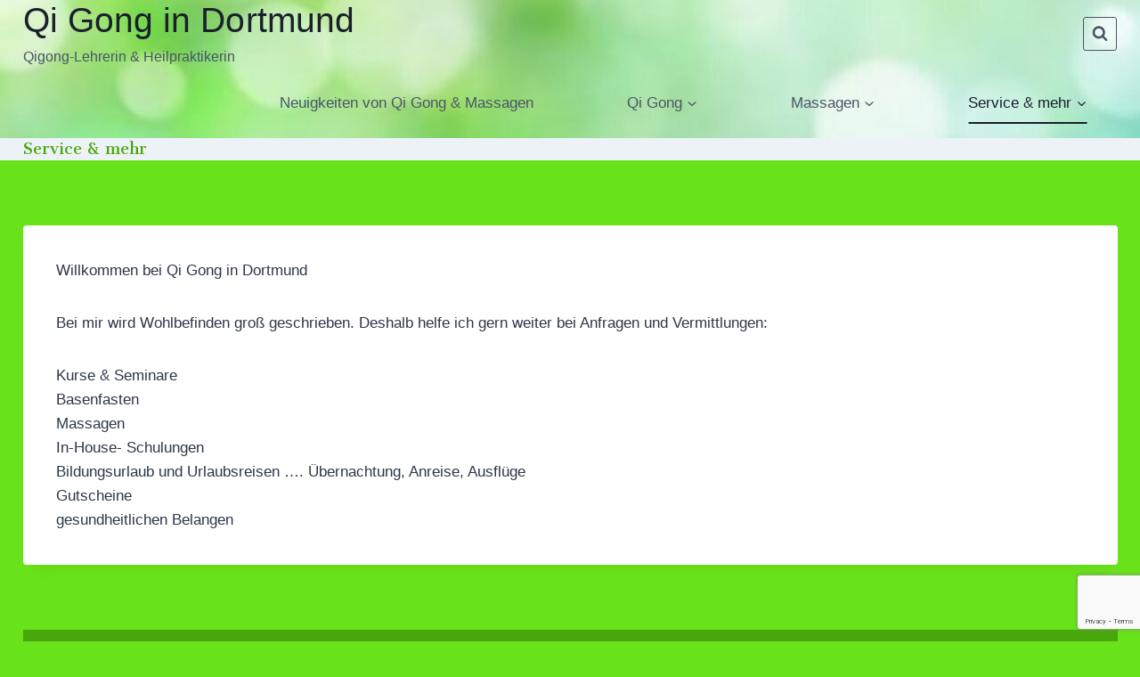

--- FILE ---
content_type: text/html; charset=utf-8
request_url: https://www.google.com/recaptcha/api2/anchor?ar=1&k=6LeERfQUAAAAAM0tDFo2OZ2IXJl9PAMeYCB1w2QM&co=aHR0cHM6Ly9xaWdvbmctaW4tZG9ydG11bmQuZGU6NDQz&hl=en&v=7gg7H51Q-naNfhmCP3_R47ho&size=invisible&anchor-ms=20000&execute-ms=30000&cb=y9o8425jmph3
body_size: 48271
content:
<!DOCTYPE HTML><html dir="ltr" lang="en"><head><meta http-equiv="Content-Type" content="text/html; charset=UTF-8">
<meta http-equiv="X-UA-Compatible" content="IE=edge">
<title>reCAPTCHA</title>
<style type="text/css">
/* cyrillic-ext */
@font-face {
  font-family: 'Roboto';
  font-style: normal;
  font-weight: 400;
  font-stretch: 100%;
  src: url(//fonts.gstatic.com/s/roboto/v48/KFO7CnqEu92Fr1ME7kSn66aGLdTylUAMa3GUBHMdazTgWw.woff2) format('woff2');
  unicode-range: U+0460-052F, U+1C80-1C8A, U+20B4, U+2DE0-2DFF, U+A640-A69F, U+FE2E-FE2F;
}
/* cyrillic */
@font-face {
  font-family: 'Roboto';
  font-style: normal;
  font-weight: 400;
  font-stretch: 100%;
  src: url(//fonts.gstatic.com/s/roboto/v48/KFO7CnqEu92Fr1ME7kSn66aGLdTylUAMa3iUBHMdazTgWw.woff2) format('woff2');
  unicode-range: U+0301, U+0400-045F, U+0490-0491, U+04B0-04B1, U+2116;
}
/* greek-ext */
@font-face {
  font-family: 'Roboto';
  font-style: normal;
  font-weight: 400;
  font-stretch: 100%;
  src: url(//fonts.gstatic.com/s/roboto/v48/KFO7CnqEu92Fr1ME7kSn66aGLdTylUAMa3CUBHMdazTgWw.woff2) format('woff2');
  unicode-range: U+1F00-1FFF;
}
/* greek */
@font-face {
  font-family: 'Roboto';
  font-style: normal;
  font-weight: 400;
  font-stretch: 100%;
  src: url(//fonts.gstatic.com/s/roboto/v48/KFO7CnqEu92Fr1ME7kSn66aGLdTylUAMa3-UBHMdazTgWw.woff2) format('woff2');
  unicode-range: U+0370-0377, U+037A-037F, U+0384-038A, U+038C, U+038E-03A1, U+03A3-03FF;
}
/* math */
@font-face {
  font-family: 'Roboto';
  font-style: normal;
  font-weight: 400;
  font-stretch: 100%;
  src: url(//fonts.gstatic.com/s/roboto/v48/KFO7CnqEu92Fr1ME7kSn66aGLdTylUAMawCUBHMdazTgWw.woff2) format('woff2');
  unicode-range: U+0302-0303, U+0305, U+0307-0308, U+0310, U+0312, U+0315, U+031A, U+0326-0327, U+032C, U+032F-0330, U+0332-0333, U+0338, U+033A, U+0346, U+034D, U+0391-03A1, U+03A3-03A9, U+03B1-03C9, U+03D1, U+03D5-03D6, U+03F0-03F1, U+03F4-03F5, U+2016-2017, U+2034-2038, U+203C, U+2040, U+2043, U+2047, U+2050, U+2057, U+205F, U+2070-2071, U+2074-208E, U+2090-209C, U+20D0-20DC, U+20E1, U+20E5-20EF, U+2100-2112, U+2114-2115, U+2117-2121, U+2123-214F, U+2190, U+2192, U+2194-21AE, U+21B0-21E5, U+21F1-21F2, U+21F4-2211, U+2213-2214, U+2216-22FF, U+2308-230B, U+2310, U+2319, U+231C-2321, U+2336-237A, U+237C, U+2395, U+239B-23B7, U+23D0, U+23DC-23E1, U+2474-2475, U+25AF, U+25B3, U+25B7, U+25BD, U+25C1, U+25CA, U+25CC, U+25FB, U+266D-266F, U+27C0-27FF, U+2900-2AFF, U+2B0E-2B11, U+2B30-2B4C, U+2BFE, U+3030, U+FF5B, U+FF5D, U+1D400-1D7FF, U+1EE00-1EEFF;
}
/* symbols */
@font-face {
  font-family: 'Roboto';
  font-style: normal;
  font-weight: 400;
  font-stretch: 100%;
  src: url(//fonts.gstatic.com/s/roboto/v48/KFO7CnqEu92Fr1ME7kSn66aGLdTylUAMaxKUBHMdazTgWw.woff2) format('woff2');
  unicode-range: U+0001-000C, U+000E-001F, U+007F-009F, U+20DD-20E0, U+20E2-20E4, U+2150-218F, U+2190, U+2192, U+2194-2199, U+21AF, U+21E6-21F0, U+21F3, U+2218-2219, U+2299, U+22C4-22C6, U+2300-243F, U+2440-244A, U+2460-24FF, U+25A0-27BF, U+2800-28FF, U+2921-2922, U+2981, U+29BF, U+29EB, U+2B00-2BFF, U+4DC0-4DFF, U+FFF9-FFFB, U+10140-1018E, U+10190-1019C, U+101A0, U+101D0-101FD, U+102E0-102FB, U+10E60-10E7E, U+1D2C0-1D2D3, U+1D2E0-1D37F, U+1F000-1F0FF, U+1F100-1F1AD, U+1F1E6-1F1FF, U+1F30D-1F30F, U+1F315, U+1F31C, U+1F31E, U+1F320-1F32C, U+1F336, U+1F378, U+1F37D, U+1F382, U+1F393-1F39F, U+1F3A7-1F3A8, U+1F3AC-1F3AF, U+1F3C2, U+1F3C4-1F3C6, U+1F3CA-1F3CE, U+1F3D4-1F3E0, U+1F3ED, U+1F3F1-1F3F3, U+1F3F5-1F3F7, U+1F408, U+1F415, U+1F41F, U+1F426, U+1F43F, U+1F441-1F442, U+1F444, U+1F446-1F449, U+1F44C-1F44E, U+1F453, U+1F46A, U+1F47D, U+1F4A3, U+1F4B0, U+1F4B3, U+1F4B9, U+1F4BB, U+1F4BF, U+1F4C8-1F4CB, U+1F4D6, U+1F4DA, U+1F4DF, U+1F4E3-1F4E6, U+1F4EA-1F4ED, U+1F4F7, U+1F4F9-1F4FB, U+1F4FD-1F4FE, U+1F503, U+1F507-1F50B, U+1F50D, U+1F512-1F513, U+1F53E-1F54A, U+1F54F-1F5FA, U+1F610, U+1F650-1F67F, U+1F687, U+1F68D, U+1F691, U+1F694, U+1F698, U+1F6AD, U+1F6B2, U+1F6B9-1F6BA, U+1F6BC, U+1F6C6-1F6CF, U+1F6D3-1F6D7, U+1F6E0-1F6EA, U+1F6F0-1F6F3, U+1F6F7-1F6FC, U+1F700-1F7FF, U+1F800-1F80B, U+1F810-1F847, U+1F850-1F859, U+1F860-1F887, U+1F890-1F8AD, U+1F8B0-1F8BB, U+1F8C0-1F8C1, U+1F900-1F90B, U+1F93B, U+1F946, U+1F984, U+1F996, U+1F9E9, U+1FA00-1FA6F, U+1FA70-1FA7C, U+1FA80-1FA89, U+1FA8F-1FAC6, U+1FACE-1FADC, U+1FADF-1FAE9, U+1FAF0-1FAF8, U+1FB00-1FBFF;
}
/* vietnamese */
@font-face {
  font-family: 'Roboto';
  font-style: normal;
  font-weight: 400;
  font-stretch: 100%;
  src: url(//fonts.gstatic.com/s/roboto/v48/KFO7CnqEu92Fr1ME7kSn66aGLdTylUAMa3OUBHMdazTgWw.woff2) format('woff2');
  unicode-range: U+0102-0103, U+0110-0111, U+0128-0129, U+0168-0169, U+01A0-01A1, U+01AF-01B0, U+0300-0301, U+0303-0304, U+0308-0309, U+0323, U+0329, U+1EA0-1EF9, U+20AB;
}
/* latin-ext */
@font-face {
  font-family: 'Roboto';
  font-style: normal;
  font-weight: 400;
  font-stretch: 100%;
  src: url(//fonts.gstatic.com/s/roboto/v48/KFO7CnqEu92Fr1ME7kSn66aGLdTylUAMa3KUBHMdazTgWw.woff2) format('woff2');
  unicode-range: U+0100-02BA, U+02BD-02C5, U+02C7-02CC, U+02CE-02D7, U+02DD-02FF, U+0304, U+0308, U+0329, U+1D00-1DBF, U+1E00-1E9F, U+1EF2-1EFF, U+2020, U+20A0-20AB, U+20AD-20C0, U+2113, U+2C60-2C7F, U+A720-A7FF;
}
/* latin */
@font-face {
  font-family: 'Roboto';
  font-style: normal;
  font-weight: 400;
  font-stretch: 100%;
  src: url(//fonts.gstatic.com/s/roboto/v48/KFO7CnqEu92Fr1ME7kSn66aGLdTylUAMa3yUBHMdazQ.woff2) format('woff2');
  unicode-range: U+0000-00FF, U+0131, U+0152-0153, U+02BB-02BC, U+02C6, U+02DA, U+02DC, U+0304, U+0308, U+0329, U+2000-206F, U+20AC, U+2122, U+2191, U+2193, U+2212, U+2215, U+FEFF, U+FFFD;
}
/* cyrillic-ext */
@font-face {
  font-family: 'Roboto';
  font-style: normal;
  font-weight: 500;
  font-stretch: 100%;
  src: url(//fonts.gstatic.com/s/roboto/v48/KFO7CnqEu92Fr1ME7kSn66aGLdTylUAMa3GUBHMdazTgWw.woff2) format('woff2');
  unicode-range: U+0460-052F, U+1C80-1C8A, U+20B4, U+2DE0-2DFF, U+A640-A69F, U+FE2E-FE2F;
}
/* cyrillic */
@font-face {
  font-family: 'Roboto';
  font-style: normal;
  font-weight: 500;
  font-stretch: 100%;
  src: url(//fonts.gstatic.com/s/roboto/v48/KFO7CnqEu92Fr1ME7kSn66aGLdTylUAMa3iUBHMdazTgWw.woff2) format('woff2');
  unicode-range: U+0301, U+0400-045F, U+0490-0491, U+04B0-04B1, U+2116;
}
/* greek-ext */
@font-face {
  font-family: 'Roboto';
  font-style: normal;
  font-weight: 500;
  font-stretch: 100%;
  src: url(//fonts.gstatic.com/s/roboto/v48/KFO7CnqEu92Fr1ME7kSn66aGLdTylUAMa3CUBHMdazTgWw.woff2) format('woff2');
  unicode-range: U+1F00-1FFF;
}
/* greek */
@font-face {
  font-family: 'Roboto';
  font-style: normal;
  font-weight: 500;
  font-stretch: 100%;
  src: url(//fonts.gstatic.com/s/roboto/v48/KFO7CnqEu92Fr1ME7kSn66aGLdTylUAMa3-UBHMdazTgWw.woff2) format('woff2');
  unicode-range: U+0370-0377, U+037A-037F, U+0384-038A, U+038C, U+038E-03A1, U+03A3-03FF;
}
/* math */
@font-face {
  font-family: 'Roboto';
  font-style: normal;
  font-weight: 500;
  font-stretch: 100%;
  src: url(//fonts.gstatic.com/s/roboto/v48/KFO7CnqEu92Fr1ME7kSn66aGLdTylUAMawCUBHMdazTgWw.woff2) format('woff2');
  unicode-range: U+0302-0303, U+0305, U+0307-0308, U+0310, U+0312, U+0315, U+031A, U+0326-0327, U+032C, U+032F-0330, U+0332-0333, U+0338, U+033A, U+0346, U+034D, U+0391-03A1, U+03A3-03A9, U+03B1-03C9, U+03D1, U+03D5-03D6, U+03F0-03F1, U+03F4-03F5, U+2016-2017, U+2034-2038, U+203C, U+2040, U+2043, U+2047, U+2050, U+2057, U+205F, U+2070-2071, U+2074-208E, U+2090-209C, U+20D0-20DC, U+20E1, U+20E5-20EF, U+2100-2112, U+2114-2115, U+2117-2121, U+2123-214F, U+2190, U+2192, U+2194-21AE, U+21B0-21E5, U+21F1-21F2, U+21F4-2211, U+2213-2214, U+2216-22FF, U+2308-230B, U+2310, U+2319, U+231C-2321, U+2336-237A, U+237C, U+2395, U+239B-23B7, U+23D0, U+23DC-23E1, U+2474-2475, U+25AF, U+25B3, U+25B7, U+25BD, U+25C1, U+25CA, U+25CC, U+25FB, U+266D-266F, U+27C0-27FF, U+2900-2AFF, U+2B0E-2B11, U+2B30-2B4C, U+2BFE, U+3030, U+FF5B, U+FF5D, U+1D400-1D7FF, U+1EE00-1EEFF;
}
/* symbols */
@font-face {
  font-family: 'Roboto';
  font-style: normal;
  font-weight: 500;
  font-stretch: 100%;
  src: url(//fonts.gstatic.com/s/roboto/v48/KFO7CnqEu92Fr1ME7kSn66aGLdTylUAMaxKUBHMdazTgWw.woff2) format('woff2');
  unicode-range: U+0001-000C, U+000E-001F, U+007F-009F, U+20DD-20E0, U+20E2-20E4, U+2150-218F, U+2190, U+2192, U+2194-2199, U+21AF, U+21E6-21F0, U+21F3, U+2218-2219, U+2299, U+22C4-22C6, U+2300-243F, U+2440-244A, U+2460-24FF, U+25A0-27BF, U+2800-28FF, U+2921-2922, U+2981, U+29BF, U+29EB, U+2B00-2BFF, U+4DC0-4DFF, U+FFF9-FFFB, U+10140-1018E, U+10190-1019C, U+101A0, U+101D0-101FD, U+102E0-102FB, U+10E60-10E7E, U+1D2C0-1D2D3, U+1D2E0-1D37F, U+1F000-1F0FF, U+1F100-1F1AD, U+1F1E6-1F1FF, U+1F30D-1F30F, U+1F315, U+1F31C, U+1F31E, U+1F320-1F32C, U+1F336, U+1F378, U+1F37D, U+1F382, U+1F393-1F39F, U+1F3A7-1F3A8, U+1F3AC-1F3AF, U+1F3C2, U+1F3C4-1F3C6, U+1F3CA-1F3CE, U+1F3D4-1F3E0, U+1F3ED, U+1F3F1-1F3F3, U+1F3F5-1F3F7, U+1F408, U+1F415, U+1F41F, U+1F426, U+1F43F, U+1F441-1F442, U+1F444, U+1F446-1F449, U+1F44C-1F44E, U+1F453, U+1F46A, U+1F47D, U+1F4A3, U+1F4B0, U+1F4B3, U+1F4B9, U+1F4BB, U+1F4BF, U+1F4C8-1F4CB, U+1F4D6, U+1F4DA, U+1F4DF, U+1F4E3-1F4E6, U+1F4EA-1F4ED, U+1F4F7, U+1F4F9-1F4FB, U+1F4FD-1F4FE, U+1F503, U+1F507-1F50B, U+1F50D, U+1F512-1F513, U+1F53E-1F54A, U+1F54F-1F5FA, U+1F610, U+1F650-1F67F, U+1F687, U+1F68D, U+1F691, U+1F694, U+1F698, U+1F6AD, U+1F6B2, U+1F6B9-1F6BA, U+1F6BC, U+1F6C6-1F6CF, U+1F6D3-1F6D7, U+1F6E0-1F6EA, U+1F6F0-1F6F3, U+1F6F7-1F6FC, U+1F700-1F7FF, U+1F800-1F80B, U+1F810-1F847, U+1F850-1F859, U+1F860-1F887, U+1F890-1F8AD, U+1F8B0-1F8BB, U+1F8C0-1F8C1, U+1F900-1F90B, U+1F93B, U+1F946, U+1F984, U+1F996, U+1F9E9, U+1FA00-1FA6F, U+1FA70-1FA7C, U+1FA80-1FA89, U+1FA8F-1FAC6, U+1FACE-1FADC, U+1FADF-1FAE9, U+1FAF0-1FAF8, U+1FB00-1FBFF;
}
/* vietnamese */
@font-face {
  font-family: 'Roboto';
  font-style: normal;
  font-weight: 500;
  font-stretch: 100%;
  src: url(//fonts.gstatic.com/s/roboto/v48/KFO7CnqEu92Fr1ME7kSn66aGLdTylUAMa3OUBHMdazTgWw.woff2) format('woff2');
  unicode-range: U+0102-0103, U+0110-0111, U+0128-0129, U+0168-0169, U+01A0-01A1, U+01AF-01B0, U+0300-0301, U+0303-0304, U+0308-0309, U+0323, U+0329, U+1EA0-1EF9, U+20AB;
}
/* latin-ext */
@font-face {
  font-family: 'Roboto';
  font-style: normal;
  font-weight: 500;
  font-stretch: 100%;
  src: url(//fonts.gstatic.com/s/roboto/v48/KFO7CnqEu92Fr1ME7kSn66aGLdTylUAMa3KUBHMdazTgWw.woff2) format('woff2');
  unicode-range: U+0100-02BA, U+02BD-02C5, U+02C7-02CC, U+02CE-02D7, U+02DD-02FF, U+0304, U+0308, U+0329, U+1D00-1DBF, U+1E00-1E9F, U+1EF2-1EFF, U+2020, U+20A0-20AB, U+20AD-20C0, U+2113, U+2C60-2C7F, U+A720-A7FF;
}
/* latin */
@font-face {
  font-family: 'Roboto';
  font-style: normal;
  font-weight: 500;
  font-stretch: 100%;
  src: url(//fonts.gstatic.com/s/roboto/v48/KFO7CnqEu92Fr1ME7kSn66aGLdTylUAMa3yUBHMdazQ.woff2) format('woff2');
  unicode-range: U+0000-00FF, U+0131, U+0152-0153, U+02BB-02BC, U+02C6, U+02DA, U+02DC, U+0304, U+0308, U+0329, U+2000-206F, U+20AC, U+2122, U+2191, U+2193, U+2212, U+2215, U+FEFF, U+FFFD;
}
/* cyrillic-ext */
@font-face {
  font-family: 'Roboto';
  font-style: normal;
  font-weight: 900;
  font-stretch: 100%;
  src: url(//fonts.gstatic.com/s/roboto/v48/KFO7CnqEu92Fr1ME7kSn66aGLdTylUAMa3GUBHMdazTgWw.woff2) format('woff2');
  unicode-range: U+0460-052F, U+1C80-1C8A, U+20B4, U+2DE0-2DFF, U+A640-A69F, U+FE2E-FE2F;
}
/* cyrillic */
@font-face {
  font-family: 'Roboto';
  font-style: normal;
  font-weight: 900;
  font-stretch: 100%;
  src: url(//fonts.gstatic.com/s/roboto/v48/KFO7CnqEu92Fr1ME7kSn66aGLdTylUAMa3iUBHMdazTgWw.woff2) format('woff2');
  unicode-range: U+0301, U+0400-045F, U+0490-0491, U+04B0-04B1, U+2116;
}
/* greek-ext */
@font-face {
  font-family: 'Roboto';
  font-style: normal;
  font-weight: 900;
  font-stretch: 100%;
  src: url(//fonts.gstatic.com/s/roboto/v48/KFO7CnqEu92Fr1ME7kSn66aGLdTylUAMa3CUBHMdazTgWw.woff2) format('woff2');
  unicode-range: U+1F00-1FFF;
}
/* greek */
@font-face {
  font-family: 'Roboto';
  font-style: normal;
  font-weight: 900;
  font-stretch: 100%;
  src: url(//fonts.gstatic.com/s/roboto/v48/KFO7CnqEu92Fr1ME7kSn66aGLdTylUAMa3-UBHMdazTgWw.woff2) format('woff2');
  unicode-range: U+0370-0377, U+037A-037F, U+0384-038A, U+038C, U+038E-03A1, U+03A3-03FF;
}
/* math */
@font-face {
  font-family: 'Roboto';
  font-style: normal;
  font-weight: 900;
  font-stretch: 100%;
  src: url(//fonts.gstatic.com/s/roboto/v48/KFO7CnqEu92Fr1ME7kSn66aGLdTylUAMawCUBHMdazTgWw.woff2) format('woff2');
  unicode-range: U+0302-0303, U+0305, U+0307-0308, U+0310, U+0312, U+0315, U+031A, U+0326-0327, U+032C, U+032F-0330, U+0332-0333, U+0338, U+033A, U+0346, U+034D, U+0391-03A1, U+03A3-03A9, U+03B1-03C9, U+03D1, U+03D5-03D6, U+03F0-03F1, U+03F4-03F5, U+2016-2017, U+2034-2038, U+203C, U+2040, U+2043, U+2047, U+2050, U+2057, U+205F, U+2070-2071, U+2074-208E, U+2090-209C, U+20D0-20DC, U+20E1, U+20E5-20EF, U+2100-2112, U+2114-2115, U+2117-2121, U+2123-214F, U+2190, U+2192, U+2194-21AE, U+21B0-21E5, U+21F1-21F2, U+21F4-2211, U+2213-2214, U+2216-22FF, U+2308-230B, U+2310, U+2319, U+231C-2321, U+2336-237A, U+237C, U+2395, U+239B-23B7, U+23D0, U+23DC-23E1, U+2474-2475, U+25AF, U+25B3, U+25B7, U+25BD, U+25C1, U+25CA, U+25CC, U+25FB, U+266D-266F, U+27C0-27FF, U+2900-2AFF, U+2B0E-2B11, U+2B30-2B4C, U+2BFE, U+3030, U+FF5B, U+FF5D, U+1D400-1D7FF, U+1EE00-1EEFF;
}
/* symbols */
@font-face {
  font-family: 'Roboto';
  font-style: normal;
  font-weight: 900;
  font-stretch: 100%;
  src: url(//fonts.gstatic.com/s/roboto/v48/KFO7CnqEu92Fr1ME7kSn66aGLdTylUAMaxKUBHMdazTgWw.woff2) format('woff2');
  unicode-range: U+0001-000C, U+000E-001F, U+007F-009F, U+20DD-20E0, U+20E2-20E4, U+2150-218F, U+2190, U+2192, U+2194-2199, U+21AF, U+21E6-21F0, U+21F3, U+2218-2219, U+2299, U+22C4-22C6, U+2300-243F, U+2440-244A, U+2460-24FF, U+25A0-27BF, U+2800-28FF, U+2921-2922, U+2981, U+29BF, U+29EB, U+2B00-2BFF, U+4DC0-4DFF, U+FFF9-FFFB, U+10140-1018E, U+10190-1019C, U+101A0, U+101D0-101FD, U+102E0-102FB, U+10E60-10E7E, U+1D2C0-1D2D3, U+1D2E0-1D37F, U+1F000-1F0FF, U+1F100-1F1AD, U+1F1E6-1F1FF, U+1F30D-1F30F, U+1F315, U+1F31C, U+1F31E, U+1F320-1F32C, U+1F336, U+1F378, U+1F37D, U+1F382, U+1F393-1F39F, U+1F3A7-1F3A8, U+1F3AC-1F3AF, U+1F3C2, U+1F3C4-1F3C6, U+1F3CA-1F3CE, U+1F3D4-1F3E0, U+1F3ED, U+1F3F1-1F3F3, U+1F3F5-1F3F7, U+1F408, U+1F415, U+1F41F, U+1F426, U+1F43F, U+1F441-1F442, U+1F444, U+1F446-1F449, U+1F44C-1F44E, U+1F453, U+1F46A, U+1F47D, U+1F4A3, U+1F4B0, U+1F4B3, U+1F4B9, U+1F4BB, U+1F4BF, U+1F4C8-1F4CB, U+1F4D6, U+1F4DA, U+1F4DF, U+1F4E3-1F4E6, U+1F4EA-1F4ED, U+1F4F7, U+1F4F9-1F4FB, U+1F4FD-1F4FE, U+1F503, U+1F507-1F50B, U+1F50D, U+1F512-1F513, U+1F53E-1F54A, U+1F54F-1F5FA, U+1F610, U+1F650-1F67F, U+1F687, U+1F68D, U+1F691, U+1F694, U+1F698, U+1F6AD, U+1F6B2, U+1F6B9-1F6BA, U+1F6BC, U+1F6C6-1F6CF, U+1F6D3-1F6D7, U+1F6E0-1F6EA, U+1F6F0-1F6F3, U+1F6F7-1F6FC, U+1F700-1F7FF, U+1F800-1F80B, U+1F810-1F847, U+1F850-1F859, U+1F860-1F887, U+1F890-1F8AD, U+1F8B0-1F8BB, U+1F8C0-1F8C1, U+1F900-1F90B, U+1F93B, U+1F946, U+1F984, U+1F996, U+1F9E9, U+1FA00-1FA6F, U+1FA70-1FA7C, U+1FA80-1FA89, U+1FA8F-1FAC6, U+1FACE-1FADC, U+1FADF-1FAE9, U+1FAF0-1FAF8, U+1FB00-1FBFF;
}
/* vietnamese */
@font-face {
  font-family: 'Roboto';
  font-style: normal;
  font-weight: 900;
  font-stretch: 100%;
  src: url(//fonts.gstatic.com/s/roboto/v48/KFO7CnqEu92Fr1ME7kSn66aGLdTylUAMa3OUBHMdazTgWw.woff2) format('woff2');
  unicode-range: U+0102-0103, U+0110-0111, U+0128-0129, U+0168-0169, U+01A0-01A1, U+01AF-01B0, U+0300-0301, U+0303-0304, U+0308-0309, U+0323, U+0329, U+1EA0-1EF9, U+20AB;
}
/* latin-ext */
@font-face {
  font-family: 'Roboto';
  font-style: normal;
  font-weight: 900;
  font-stretch: 100%;
  src: url(//fonts.gstatic.com/s/roboto/v48/KFO7CnqEu92Fr1ME7kSn66aGLdTylUAMa3KUBHMdazTgWw.woff2) format('woff2');
  unicode-range: U+0100-02BA, U+02BD-02C5, U+02C7-02CC, U+02CE-02D7, U+02DD-02FF, U+0304, U+0308, U+0329, U+1D00-1DBF, U+1E00-1E9F, U+1EF2-1EFF, U+2020, U+20A0-20AB, U+20AD-20C0, U+2113, U+2C60-2C7F, U+A720-A7FF;
}
/* latin */
@font-face {
  font-family: 'Roboto';
  font-style: normal;
  font-weight: 900;
  font-stretch: 100%;
  src: url(//fonts.gstatic.com/s/roboto/v48/KFO7CnqEu92Fr1ME7kSn66aGLdTylUAMa3yUBHMdazQ.woff2) format('woff2');
  unicode-range: U+0000-00FF, U+0131, U+0152-0153, U+02BB-02BC, U+02C6, U+02DA, U+02DC, U+0304, U+0308, U+0329, U+2000-206F, U+20AC, U+2122, U+2191, U+2193, U+2212, U+2215, U+FEFF, U+FFFD;
}

</style>
<link rel="stylesheet" type="text/css" href="https://www.gstatic.com/recaptcha/releases/7gg7H51Q-naNfhmCP3_R47ho/styles__ltr.css">
<script nonce="T2o-DPlj7FDBDZCr4yn1_Q" type="text/javascript">window['__recaptcha_api'] = 'https://www.google.com/recaptcha/api2/';</script>
<script type="text/javascript" src="https://www.gstatic.com/recaptcha/releases/7gg7H51Q-naNfhmCP3_R47ho/recaptcha__en.js" nonce="T2o-DPlj7FDBDZCr4yn1_Q">
      
    </script></head>
<body><div id="rc-anchor-alert" class="rc-anchor-alert"></div>
<input type="hidden" id="recaptcha-token" value="[base64]">
<script type="text/javascript" nonce="T2o-DPlj7FDBDZCr4yn1_Q">
      recaptcha.anchor.Main.init("[\x22ainput\x22,[\x22bgdata\x22,\x22\x22,\[base64]/[base64]/bmV3IFpbdF0obVswXSk6Sz09Mj9uZXcgWlt0XShtWzBdLG1bMV0pOks9PTM/bmV3IFpbdF0obVswXSxtWzFdLG1bMl0pOks9PTQ/[base64]/[base64]/[base64]/[base64]/[base64]/[base64]/[base64]/[base64]/[base64]/[base64]/[base64]/[base64]/[base64]/[base64]\\u003d\\u003d\x22,\[base64]\x22,\x22J8K3HDcrY3szGSsxwrDCjkLDqg/Cv8OMw6EvwoM2w6zDisKnw5dsRMOrwqvDu8OEPjTCnmbDhMKPwqA8wpU0w4Q/OXTCtWByw6cOfxTCssOpEsOIcnnCuloIIMOawqYrdW8PJ8ODw4bCvyUvwobDtMK8w4vDjMOGJxtWXcK4wrzCssOUZD/[base64]/[base64]/DocKewqhzw6vDjMOTwpgWwqTDtH14w7FgwokvwqsaXQTCiWnCvlrClFzCk8OidELCjmVRbsKPQiPCjsOgw4oJDCVhYXlULMOUw7DCjcO8LnjDjhQPGlUcYHLCuxlLUiQ/XQUpUcKUPn7Dt8O3IMKBwp/DjcKsXnU+RTDCnsOYdcKuw5/Dtk3DgXnDpcOfwrnCpz9YP8KjwqfCghnCinfCqsKPwojDmsOKSElrMFTDskUbei9EI8OVwqDCq3hxQ1ZzdDHCvcKcdcO5fMOWD8KcP8OjwoRQKgXDg8OOHVTDjsKFw5gCEsO/w5d4wo7CpndKwpLDgFU4E8OEbsOdd8OgWlfCiG/Dpyt9wq/DuR/CqE8yFWvDq8K2OcO+cS/DrEBqKcKVwqhWMgnCjixLw5pHw6DCncO5wrZDXWzCpjXCvSgww73Dkj0swq/Dm19gwp/CjUlAw5jCnCsNwpYXw5cPwrcLw51Rw4YhIcKJwpjDv0XCgcOqI8KERsKIwrzCgSt7SSEhWcKDw4TCvsOsHMKGwoBYwoARCDhaworCrF4Aw7fCmSxcw7vClntLw5EQw7TDlgUdwocZw6TCt8KHbnzDrQZPacObTcKLwo3CgsOMdgs4JsOhw67CsRnDlcKaw6/DnMO7d8K9FS0UZCIfw47Cq194w4/[base64]/DsUTCq0cpCMKow6nDpcKTw4o5PmrDvsOtwpvCisOHJMO+QcONSMKbw6zDoFTDkgrDssOPUsOZKTvCnQJAFcO8w6oQH8O4wo4cOsKiw6pOwq5yTcOGwpjDicK1YScBw5HDoMKaKirDt1XClsO+XgLDmxxJC1JYw4/[base64]/Cl8K/wrg5w4TCjsKYwrjCqRI1O8OBwq3CpcKPw5NnfsO9XHDCkMOZLSfDpsK5f8K+BkJ+XCFjw5E7BlVbVsOrc8Kww7nCpsKIw5kOVsKaT8K/GApRMcKUw4nDt0TDmX7CnmzColJKG8KGUsOXw5tVw7F6wqovEArCgcKHa1fCnsKIaMKhwp4Tw5x7WsKWwpvCmsKJw5DCii3DlsKAw6rCm8K1fkfCnm47VsKVwpbCjsKXwqRqTSRoOQDClXlkwqvCr2Unw5/CnsO1w6DCsMOkwqjDgW/[base64]/Ck8Kiw5nCohVKIcO0w7sgUDDCiMK2JEo1w6EBLcO5YwVAXcO8wq5LVMKFw5DDqGnCg8KYw5MSwrJwC8OOw64JVksUdjN8w64TUwfDtn4tw6vDksKiflkCXcKYPMKmOShbwobCtnpDZi8rAcKBwr/[base64]/Cp8KOYcK8w5wQflZAw7gmwqVQTmdKY8KEw6YCwoLDpQkXw4XCum7Ct3nCjk88wqfCisK0w4vCqCV4wqRBw61xOMOowo/[base64]/[base64]/DksKdwrVowp8CGELCnMOhwop8ecOLwpt8OcOFacKzAcOOcnFHw5Yxwp1Ow5/DtTjDlQnCscKcwqbCr8KVacOVw43Cjk7Dp8OrXsOeYVAYCWY0McKcwqXCoCUfw5jCikfDsyzCvD8swonDkcKXwrRdOlZ+w4jCukTDusK1Cno3w7V8acKmw5MWw7NswoXDn0zDixFfw7U8w705wo/[base64]/a0nChi16wrIuMsOMwoTClB3DkMOUw41bwrkSwr4zw5IOw6jCosOzw6fCuMOFLMKhwpVEw4nCpQAbcMO4X8K+w7bDpMK/wqHDosKRbMKFw63CsgwSwr5gw4h2eRDDgGHDmwI8cx0Mw4l1KMO6KcK8wq1YPMK5McOXRD0Tw7LCtsKkw5nDkUbDuRHDjS56w65WwroXwqHCiix9wpzCgCIyI8KGwqNGwr7Ch8K/[base64]/CrcOCWV8BwqbDocKKw6x0eMO5w5Jww7XDocOMwpoNw7Z5wo3CjMOyWSHDjEPCscO4cVZWwpxIN1nDl8K3I8O5wpd1w4oew6rDkMKYw4wUwqfCvcOiw5jCjlZafAvChcOIwpTDq095woZ0wrnCt0ZBwrvCl3jDj8KVw4pdw7/DmsOgw6AMU8OiI8Ogwo3DqsKZw7R0SVBvw4lEw4vCqifClBIgbx4AGFzCvMKPVcKRwoNdPsKUZcOFUG8WXcO7BiMpwqRYw6AYYMKXVcOfwqfCokvCrgcBPMKewo/DjwEsRcK8EMOQSmVqw63ChcKGNl3DuMOaw4gEXWrCmMKiw7sWdsKyNVbDskZ7wp1XwpvDp8OwZsOawo7CisKkwpvCvF58w6TCisKpUxjDqMOJwohCd8OASzEvf8KidMOOwp/DrHYnEMOwQsOOw5DCogXCiMO4bMOtAV7DiMO/[base64]/DmMORwrHDp1EOHMKkIcKKYMOSwoYZcsOCIsKiw7nDt1jDtsKPwq9QwprDtmIRDifCksOJwrEnOn8iwoddwqh1EcKMw5rCoDk3w4YZbQTDsMK7wq9qwobDvMOERcK5SHVddTUjdcOUwq3DlMK6Yxk/[base64]/CrMOIw6XClcOQw4JdAMOpA8OKw4fCkgRlBcKNwq3DicKDwpdcwqnDlToxW8KvYlQEFcOHwp4OH8OifcOPCgfDpncBZMKwEBbCh8O/JyPCmsK2w5fDscKmM8Ouwq/Dp0rCnMOUw5HDqhPDklbDlMO4LMKEw5oFRj1swqYqVQUUw5zCsMKow7rDrsObwq7Dj8KKw7xITsO9wp7CgsO8w7EgbSrDpGIqJmQnw50Uw6FbwqHCn33Dl0odGF/Dn8OrUQbCpAzDqsKxCSrClMKewrXClsKKPF18GSEvDsK+wpEuPgzDm1lDwpDCm090w7VywoPDpsKmfMOgw5/DlsO2Gm/[base64]/[base64]/CosKcLcK3WxFZeG3DnsK4w7oWN8KdwrfCu2PCiMKcw7XCicKow7TDusKTw4TCsMKrwqM9w75DwpXCmsKlaVrDocOFGBYgwo4tAyhOw7LDgXPDiUzDq8O8wpQ7H3zDrB9sw63Co3/CpMKXc8OTZMKSJCfCocKkDGzDm0toQsKRXsKhw50aw4RHbCh5woo7wqszVMOzDsKqwotkNsOiw4PCnsKPCCV4w5hLw4PDr3R5w7rCtcKELy3ChMK2wpglIcOVHcK/wofDm8KNXcOtbR0Kwo0IGsKXIMKNw7TDmiJNw5ZvBxpbwqPDs8K1B8OVwro+w77Dh8Oyw5jChQkYH8KKWcOjCh/DoUfCnsOhwr/Dr8KVwqzDlMOqKHRbwqhXfCtiZsOLYQDCtcODVsKybsK9w6fCkkDDrCoUwqRWw6pDwo7Dt0oGPsOBwrDDh3Ngw71/PMKSwrjCgsOUwqxIHMKaJxtwwonDjMK1c8KresKvAcKMwq5ow7nDt1sOw6ZaNkYuw5fDvcObwqzCuE4IWsO8w47CrsK7SsOCR8OsVjo8wqFqw5nCkcKjw6jCtcOeFsOdwoRrwqoIRcORwr7Cgw8cUsOwOcK1wqBCDl7DuH/DnwjDtXbDpsKew7Rew7PDvsKiwq1VCT/[base64]/wozDl8Osw6Ekw48wesOgEcKfw6dcDMKfw6fCicKZw4o8woJkw41kwrpiG8O0w4JVHy/Cjm8Xw5LDoFnCocKswpI0RwbCkgJgwrRvwpwROsOvdcOjwrYAw7VQw6sJwp9CZFXDuSjCnX/[base64]/GsKLY8KbScKpEELDm8OHEw10UFRbw6U3w6rDgMOwwpVBw5jDlR93w7zCu8Ouw5XDksOAwoXDhMKdO8KbScKTDUwvWsO6NcKbLsKpw7ghwp5yTDp1K8Kbw5EoacODw4jDhMO5wqQtPWzCucOlSsOPw7/Dt3vDtBcQwo0UwqR2wpIReMObX8KSw4wjXEfDlW/CuVrCncOgSRNlTxc/w6jDrk1IBMKvwqcLwpQ3wpTDlkHDk8OUD8KbXcObH8OQw5YowrwfKVVcaRljwodNwqMsw4coNwfDtcKsLMOsw5p5w5bCj8Kdw4fDqXtGwo3DnsOgHMKhw5LCu8KfOCjCjmDCrsO9wqbDnsK1PsOwWybDr8KTw5rDkh/CqMOHMgzCtcKSc0Bkw6QQw67Dr0jDn2rDjMKYw44dG3LDl03Ct8KNXsOHEcONaMOEfgDDoX9wwr4OfMOONCZmWwZnw5LCr8OGEWvDmcOMw47DusOxcXITYDLDhMOMSMOMWj4MA0BFw4bCtxpxwrbDu8OaBRNnw6XCncKWwohHw7k8w4/CgmRpw5EDEGtHw4bDo8KhwqXDs3rCnz9fccK3BMOCworDpMOHw6UuA1FmZB0xaMOEDcKuIsOSTnjCrMKVQ8KaLsOGwrvChx3ChV1sSmsFw7rDncOhLgjCgcKCL1PCtMK6EwTDmxTDl2LDtwTCnMK5w799w73CsQE6eGXDtMKfZcKlwp4TKEXClsOnHx8mw5w/JyIyLGsIw5TChMOOwoBewpbCu8OGRMKYCcKsLTHDt8KLJ8OfN8OMw5Nyej/CqcOpPMOpOMK6woJrMXNSwqjDqhMDDMOWwojDtMKVwox9w43ClS5sJQ5IIMKEBcKew5w9wrpdQcKKQ3lzwqfCkkXDjlvCgMKiwq3CucKswpokw7RxSsO/w4zDh8O9aWDCtDcUwpnDk3llw5EOeMOPTcOjCAAOwrp5WcOdwpDCtcKGD8OJecKHwr9jMmXDj8KFf8OYeMKZY3B3wrEbwqgdWMKkwrbCjsOBw7l5DMKkNj8Bw4ZOw6vDkH/DvMKFwoIxwrzDmcKULcK+GMK1bgpww7pVKBvDpMKbA1FAw7jCtsKrXcODIR7Ci3/[base64]/Dh8KjNMO4wo9QMDoAEMOzwrpgGMOtf8O8LMK+wonDqMOTwpciR8KOETjCixTDvx/CsGDDvxVlwpxRGlAPD8KiwrzDrSTDgAoqwpTCs2HDmsKxUMKnwp4qwpjDhcKkwpwrwojCrMK4w5xyw55FwrLDtsO7wpzClgLDh0nCjcOwbmfCt8KlKMO+wo/[base64]/DkcKPwpUMwrvCiBjCqHzCogPDtcKCKUnDl8O8O8KtEsOEI0dYwoLCk0TDmCAPw57ChMOJwppJbMO4IStSXMKzw5UVwoDClsONLMKocQhZw7vDtXjCrFM3MxzCiMOIwpZCw7NSwqvCmVbCtsO/[base64]/[base64]/[base64]/CtsKJMjdadsKqw4RIwpHDoXPCh8KAV1sww5c/w6c5d8OdfwojScOcf8OZw6fClSFiwp9gwoPDuDk8w4Ybwr7DqcKzWMOSw6jDpjo/w6BtZ209wrDCv8KRw5nDuMKlQG7DiG3CvsK7RiVrb3/DhMOGOcOLUBI0DAQxS2fDk8O7I1dVIW9wwpfDhiPDk8KFw5Jbw5bCv18iwpYRwolpRnDDqsK+U8O1wqLDhsKZdsOkccOPMxVgGwZNNRgKwpvCg27CkngtGQ/[base64]/[base64]/Do8K3I8KIw4vDpA/DlcOpwpDCrcK9wp/[base64]/DgsK1PFJVDWfDvE4aw7ZFwqHCs8K7PcKFbsKkw45Owpo2WVtgDVXCvcOjw4XDhMKbb3hWFMOXEAQmw6dwQldjQsKUYMKSO1HCmzLCj3JVwp3CtDbDkwrCiT1UwoN1MjtcLcOnd8KaNChpATlYGsOEwrrDjCzDncOJw5bDpnvCqcKyw4pjKlDCmcKXO8KDSW5/w7d9w5fCm8KBwojCncKww6dIUcOFw7NCcMOnOUdWYDPCsi7CgWfDmsOawr3DtsKPwoPCtVxwIsODGg/DlcKGw6RXaEPDr2DDkFXDkMKvwo7DjcOTw758NVHCqRDCpF9vUsKnwqfCtHXClnvCmU9AMMOJw60BByYOMcKUwr8ww6LCs8Oow7VBwqHDgA1owqDDpjzCnsKhwrp0YE/Cvw/Cg2PCmTbDp8O6w5p7wrvCl2BRFMK5cSvDqQk3MwXCqCHDmcOcw6TCosOHwprCulfCnHY6ZMOLwoDCocONZMKEw51sw5LDpcKewolEwpcLw6xJKsO5wpJUdcOAwooZw5tpfsOzw7R1w6fDs3Jcwp/[base64]/[base64]/CjW0jQHbCnsK6woMsw6kKecOhSRbCpcOjw7fDn8OsW1nDqsOSwqFHwpBpMUZrAsORWAJ/[base64]/w4AiecKzPigIwrvCicOOeRPCrHEyc8K0AWPDpMKNwqZADcKpwo16w5DDlsOVFQoLw6rClMKLAxUcw7rDiijDim/Cv8KCNMK0JRcqwoLDvR7Dl2XDjRRfwrAOOsOyw6jDgQFhw7ZswpwEGMOtw54TQjzDoAXCiMKhwqpTP8K2w4Now4NdwopVw5xvwqYdw6HCkMKhC1vDiVlCw7gQwpXDpVnDn3BRw6IAwoJbw64iwqLDkDw/ScK6X8K1w4nDuMOyw6dBwozDtcO3wqfDun8lwpk8w73Diw7CuHLCiHrCqn/DicOCwqbDhsKXZ0dGw7UPwqbDn2rCosK3wqfDnjUDIhvDiMOlQ28tX8KfQiZMwpXDgDHCusKvL1/CjcOIKsORw7TCtMOvw5rDksKmw6vCvEtewr1/[base64]/ChMKswqXDozZGw4Qdw4PDr8OUYsK7ScKfNcOiAcO9X8KXw4DDoX/[base64]/FmMMEQTDp8O8BRcjwqPDs1vDgUzDq8Khwr7Dm8KCSx3Cqg7ChGBnS3vCg1zCngbCm8OoDzLDjcKqw7vCpiB0w4x6w6nClEnCq8OTAcO4wonDp8OkwqPDqS5hw6fDlQxxw5rDtsORwovCn2F3wrzCr1HCrMKGLMKCwrXCvE8HwoREf0LCu8K/wqUPwrU8BHJewrXCj2BvwpknwpLCsjJ0JTBBwqYUwrXCtCANw5lWw7jCr3fDmMOcScOTw4vDjsKUIMO4w7UWHcKgwqQJwpMaw6PCisOSK3I2wpnCmMOdwowFw6vDvCnDv8KwS3/DrCMywqXDlcKJw6Nyw6RFe8KsRBN5GVFBPsK2AcKKwrd6VxPCpcOcJH/CocOMwovDtsK/wq00csKkDMODL8OtZnQ/woQYTzjDscKKw6wew7EHQTZUwoXDmxDDm8Ojw6Fwwq9rZsKbF8KHwrYzw7Qfwr/DoB7CusK2ayBiwr3DkgvCm0bDl0DDgHTDjR/[base64]/wrQ/wrPDvwQsWCEfD2bCi8OiZcKwaQIKwqFnbsOSw5YvTsKgw6Uow63DjyY/QcKGJ2l3PMOiS2TCk2vCqMOhaBTCkBkmw61tUTdCw5LDiw/CqX9UCGsBw7/DixAYwrN/wod4w5h/P8Kew5rDrmbDnMOYw5nDicOHw41QZMO3wrUxw5kAwrJaIMOsLcOqw6TDnsKfw7PDiUzCpcOhwpnDhcKsw716XkUIwqnCr2vDhcKNVn14esOZblRvwqTDhsKrw4HDnjYHwq0ewo0zwoHCvcK4XVc1w7fDo8OJc8Ouw6ZBIB/Cg8OuJS4Aw7RNQMK0wo7DljvCiRfChMOGBEXDmMOxw7XDosO7aWzCosOVw58fOhvCrMKWwq96wpDCpFZ7alnDkTfCv8OMRiHCh8KZcGBCYcOuD8KeDcO5wqc+w7XCsRZ/CcKLPcOOXMKNQMOpSmbCoUvCoFDDqcKPJ8KJZ8K0w7RDc8KMe8OvwpMgwoBmG389W8OvehjCisKnwpjDhMKSw6PCmMOxNMKgUcKRLMKLPsKRwqxGwqXDiSPCrGgqen3CpcKbRE7DqDEddWLDlDJfwooWVsKiXlbDvhtqwqIxwqfCuwPDg8OQw7d/w6wow58Ecm7DsMOJw51xW1lEwq/Cry3ClcOqIMOwZ8Oswp/CgE4kGAt8bznClEPCgijDtRTDu1E3UjU/bMKBCxbCrFjCo2zDk8KUw5/DiMOfJMKmwrALOsOJD8OEwo/ColXCihxtF8Kqwpk+LFVBQGAnb8KacTLDmcOIw5k6w7hRwpFpHQXDhw/CjsOhw5HCl1gxw4HCjH9aw4PDiUTDtA8mNwjDkcKAw7XDqcK7wqNdw7LDlw/[base64]/DoMKcwphPHsOAcF/DqcKVD8KFJn04SsOMPQkCHSNtwpbCu8OkAcKIwpZaP1vCl2/ClsOkaQwPw54jOMOrdkbDg8KDChxnwpTDt8KnDHVqHcKzwpR7NylYWsOieH7CuUzDnRt8RlbDinoSw5pywokBBiQUVXXDhMORwqtpTMK7PT4Nd8K6Rzscwrkbw4HCk0hDakDDti/DucKZIsKIwrHCgXpOW8KfwqcJKMOeGGLDvSswNmkZPFTCrsOLwofDlMKEwprCusOOW8KabBMww5LCpkESwrsxR8O7RXDCkMK2wo7Cg8OHw47DscOtN8KUAMOxw7/[base64]/CpcOGw5rDoMOMw5XCh8ONwp/CqH/[base64]/[base64]/w6TCqMOxwrIFNyrDmcOMw58JGMO1w6Qxwrl+w67DskLDmFFPwo3CkMOOw4A4wqg/C8KOGsKgw7HDrFXCo37DuSjDmMOydsKsScOcI8O1EsOkw6sIw5/Cu8K3wrXCuMOaw4TCrcOIYiUDw55VScOgHhfDkMKcY3fDiz9gbMKlSMKHfMKXwp4nw4YTwplGw5xSR1YYdGjDqVtUw4DDlcKKW3PDjgLDgMOywqpIwqPDi3/DkcOVSMKWEB1RHsOuSsKwFjzDtn/DjVlLfMKww4XDlsKVwrHDsA7DtcKnw63DpUTCrydDw6YKw4EWwqZKwqrDrcKgw5DDpMOIwo8RGjwvdU/[base64]/CsS13wq/CmVk7w73CqRR3WD8MV19tQzpGw7cSVsKyY8KOCgrDgkzCn8KVw7oNQirDqV9lwqjClMK7wpvDt8OSw6bDtsOUw65ew7LCvBPCk8KKE8Odw5tuw5JUw6JeHcO6dk7DvzJRw7/Cq8KibXjCvwUGwrlSOsO1wrbCnVbCr8KOMybDrMK7AGfDvsOlYQPCmznCulMqcsORw6kgw6rCkzXCocKbw7/[base64]/BcO8w7XDvW/CssObwqTCqSvDpznDuMK/H8O+wo5rf8KEUcKYQjzDrMO+wrTDi2NrwqPDrcKhdWHDucO8wqbCvxPDkcKMRW0Uw69JPcOLwq00w5LDoBrDjj04W8OAwoEvE8KWeG7CjDNNw6XChcK5I8KRwoPCoknDscOTAy3CkQvDmsOVNsOKcsOJwq7CuMKnD8KuwofCmsK3w5/CqgjDqsOmL1RSQGrChE89woZawqY+w6PCvX5MCcKbYcOTK8OTwooMY8OKwqLCnsKFCDTDhMKzw4A2K8KAeGpPwqBQB8OQbjgHSHdzw7tlazdGV8Ona8OxbsORw5DCoMOSw7x6wp0xbcODw7BsdmlBwp/Dhk9FKMKzXB8EwprDnsOVw7lLwonDncKqXsOww4LDnj7CscK8JMOtw7/DoELClS/CkMKZwo4dworDkSPCqcOPSMO0N07DscOwCMKSKMO5w7wuw7Zjw70ceHvCoU/DmxHClcO8PxtqCALCl2sswpR+XALCh8KRPwVYEcKfw6kpw5PCs1zDqsKlw5dyw4HDrMKowpBEIcORwopGw4TDvMOrNmLDjC/DjMOMwrd+WCvClsOjawrCh8OWa8KYYSYUdcKuworDtsK6NlXDjsOXwr0uYWfDn8OqIA3CkcKgWSTDp8KGwrZHwrTDpmvDiQtxw7sgF8OYwr9/w745JMOzJlYWY3cjDsO4Y0gkW8Oiw6sMVA7DuEDCiAsFDA8Sw7TDqMKQTMKHw59BHsK+wq4zdRXCtmXCv2QOwr1sw7HChE7CrsKfw5jDtQ7CjUvCtwY7I8Oic8K8w5UIbSrDp8K2H8Obwr7CkRApw5fDjcKNYydUwqYnS8KKw71RwpTDkD/DvV/[base64]/w592LmRTw6XDo0kAw4/Dp8KOFMO1UH3DuyEnbEjDszBfVsOufsKFDMOhw7LDqcKZDiwvR8KjWATDhsKTwrpbZXI0QcOpCStTwq7Cs8KNfsKCOcKjw4XDr8OBAcKcT8Kww4vDm8KiwoRDw5/DuG8/[base64]/DqmHCo0YxPUJdw7kgwp3CoyrCnwrClkdPSxZ7ecKfQcKmwrPCrAjCtFHCusONIgI6bMOWfjcCwpVKAnIHwpsBwrXDusK5w5HDqsKDSBdLw5DCrsK1w65jVMKsOA/[base64]/CtWPDpTBGwqVdCsOuw4ZCw67CvQl0w53DtsOdwph0GMOJwoHCo1LCocO+w5ZNWyIbwpzDlsOvw7nCqmUaUyNJalPCmsOrwqnCjMOxw4B2w7R0w6zCosOrw4MGQWHCum/Dkk1NDF7Do8KMYcKFDXMqw5rDgBlhZwjDvMOjwpdHPsKqNiBwYHYVwrc/w5PCucO2wrTDjx5RwpHCrMOuw7fDqRc5anJcwr3CkDdAwqsEEsKhZMOsQg9Ww7jDjsOlYTV2eyTDtsOQTR7DrcKZR3dvJiYkw5UECEfCsMO2eMKmwoYkwr/Dt8KyOlXCok4iKCJ8OcK5w4DDu13CusOxwptkTRRtw5xMW8KJM8OBwqVbHVYSXsOcwrItQixMFg/DoUPCo8OXJMOtw6EHw6NEUMOxw4AsM8Ogwq46N2rDvMK+WsOGw6PDj8OBwq3Cky7DkcOJw5YnIMOcUsKNeQDCmzzCv8KdMBHDrMKKP8OIFEbDicONFxkpw7bCjcK6DMOnERnCkiDDkMK2wrTDmGISe3QXwrYHwrwzw5zCoUDDpMKawr/DgzhTADs/w44cLidjZy7CvMONLMOwF3tjAh7DvcKPMkHDt8OMVUjDo8O2H8ObwrVlwpYCWDfCmMKswrrDo8OWw53CvsK9w6fDnsOAw5zCgsOQW8KVZjDDkjHCscOsTMK/wpdYe3R8HxrCpxQ0TT7ClncGwrYzQU4IcMKlwp7CvcKjwp7CnTXDsXzCp1NGbsOzPMKIwrdaHVvCpFgCw594wp7DsRs1wpnDl3PDrzhcXDLDo37CjSB/woUfY8KibsK/HWPCv8ORwpfCrsOfwoLDg8OJL8KNSMOhw4d+wqPDjcK3wqY9woTCscKRLkPDtgw1wpXCjD3DqkfDl8O2wqEPw7fCp2LCpFhjFcOdw5/CoMO8JA7CuMOTwrM8w7zCqBvDmsOpdsOsw7fDlMKqwpZ0L8OnJ8ORw6HDozrCqsOPwqfCi2bDpBwnVcO3QcKuecK+w7M7wq/[base64]/[base64]/w64cISjCsydiwq7CqcOsesONW8K2JcOZwpHCh8KXw4JDw5dhHAnDjkAlSnVUw5VYecKYwoMGw7zDhjwzB8OTYj5reMKCwoTCrAgXw451awrDnCLCulHCt2jDmcOMfsOgwoV6MRR0woNxw7ZUw4A6dVbCo8O/QyvDiTJoC8KUw6nClxJ3aVXDuAjCjcKwwqgJw44kDTpjUcK2wrdpw4dNw61wVwU7aMOJw6dWw6XDmsO8csOkbV4kKMOSCk4/fhDCksKOPcOoQsOrX8Kbwr/CpsO8wrJFwqIrwqbDlXFrfx1lwpDDucKJwoxiw4U0XF4gw43Dq2vDssOwSmHCjMO1w4jClC/[base64]/CgWt3Q8OULcKiIsOvY0skBsOvPBN9w6F0wqlnRsKQwrLCjMKfZ8OGw6zDoFRCNU7Ch0/DvcKhZG7DrMOHUxR/PcOPwrMtO1/Dn3vCux7Dq8K3DDnChMKLwqdhIh4CEnrCoB7Ci8ORIjRFw5RsOyXDgcOjw4hXw7cpIsKNw5E3w4/Cn8KswpwDFl1GTjLDusKfFDXCpMKQw7bCqMK7w7MaZsO0Sm9QXgTDjsOZwptSKjnCnMKywo8Oblk9wogKD2zDgSPCklE3wpXDqE/ClMKyHMOHw4gZw4NRfToZHglxwrTCrU5Tw7XDpV/CuwM4dhPDjMKxSh/CpcO6dsKjwpAFw5jCvmd+wrxCw7Bfw6fCr8OYb2nCuMKhw7LDqRnDtcO/w67DpMKtdsKew7/DqRo3FcOLw5RfE2wQwojDqz7Dt3kDKx3CghvCtxV8LMO0UAYswrtIw75Twp7DmSrDiw3Cl8OhfXhVWsOMWh/[base64]/DlcOPwrtsw6TDoF/Dpy3CrcOSecOvw7Ubw5RxckLDtVjDoytaQQPCs3/DmMKXJTLDtXZsw5HCkcOnwqfCjGdFw4xOEmXChjAdw7LDo8OQJMOUPz93KWXCpSnCk8OFwrnDqcODwonDucONwqNbw7TDuMOcZBB4wrBxwrHCgV7Do8OOw6pia8OFw6EsC8Kew6l8w74XPHnDjsKVDMOEacOFwqfDmcO/wpdSYloOw63DomRoCFjCtcOxJzNUwpTDp8KUwqkfV8OJa2NbP8KtB8OhwrvCjsOsM8Kkwp3CtMKCa8KeFMOUbRVaw5JFax0lY8OPfEJ9YF/[base64]/w78Mw75OScKMQ3hEAcKeFsKASkIiw4BmZXfDs8OBDMK9w4fChgzDsEnCiMOew5jDpHlrLMOEw5bCscOpccOhw7Ahwp3DmMKKGMKKQMKJw7TDsMO9IlQQwqY6LcKwGsOzw4TDncK8DhhGSsKETcKow6YOw6rDg8O/[base64]/Cs3bCpsOtJ8Ktw6wJJMKoAgbDv8Kew4LDvF7DuXnDtU5Owr7CiW/[base64]/w7UGbnzCk8OYZcKUCsOGZMOwd3/CjgjDll3DszcZN2gZIE4gw7cfwofChg7Di8KUUmx3KCHDncOpwqA6w4NobgXCqMOWwqTDnsOZwq/CuCrDp8KMw6InwrzCu8Kvw6FwUivDj8KLcMK6E8K6acKVMsK6ecKtdxh5QUvCjVvCvsK3TiDChcO/w7TDnsOJw6XCphHCmiECw7vCtkMqUgHDjn8kw4HCjE7DsCI9UAjDoAdaF8KYw6ImYnrCocO+IMOewp/[base64]/DrsKOHBDDghVjwp3DjXV/cVNrRGU9wpY+ZCx9wqrDgiQUXVvDrWzCs8OWwoBkw5HDnsOJBMKFwoI0w6fDtDd9wo7DhFzCqg9mw55lw5lSesK9ZsOLUMKAwpR+w6HCh1l5w6jDiB5Lw4J3w5Jbe8Obw4wYHsKKEMO1w5tlFsKCLUDCuATCkMKmw5YiD8O5wp/DrUbDlMKnbMOwHMKJwokfLRgJw6c2wrDCrsOuwoxSw7NWAGkdFgjCh8KHV8Kuw4nCn8Kkw7lfwoUICcKUBWHCs8K6w4PCjMOxwq4EP8KHWTDCtcKqwpjDplN5PsKZNC3DrHrCmcODJmYcw55rO8OOwrrCp1VkCUhLwp3DjgrDk8Ksw6PCtybClMOUKjXDmX03w7t/w4vCq0jDpsOxwqnCqsK2am8JDsK/[base64]/[base64]/wo5cGcKge34Sw6LCpMOzw5dpw6vDtMK6dcOsFhlzwrJjZVV2wpJUwqLDgFjDoRPCocOBwr7DnsKhKwHDksKMD3hgw4TDuTArwqIsWzZnw5DDgsOrw5fDk8KlUsKnwqnDg8ObQsOgT8OMM8OKwpIEaMO6PsK7EcO0EUPDrHbCqU7CkcOSMT/ClcK7Z3PDjcO7CMKjSsKcB8OcwqXDqg3DisOUw5IKGMKoWsOfOXRRS8OqwoXDq8Ojw4QHw57DlR/CpsKaJnLDkMOnW1U9w5XDtMK4wqxHwoPCjBjDn8OIw7FBwrPCi8KOCcODw6klcGEhK3vCncKwJcKnw63CtkjDrsOXwpHCrcK4w6vDqQ0afRzCrBDCrVBYChNhwqctVsK9IVZXw5bCvDzDgm7CqMK0LcKhwqUxf8Oaw5fCvmHDrg8Aw6/CvsK4dmkSwo3CgkVKV8KzDFDDp8OfIMOSwqcWwpUWwqYqw5zDtBLCnsK+w7IAw6zCl8Kuw6t2eXPCtjrCocOLw7EUw7DCuUHCo8OHwpLCmQBZG8K4w5Z6wqIEwqAwQ2vDunNGeDrCtsOqw7vCpWUYwp8Dw5YJwrDCv8Omf8KUPX/DlMKqw7LDkcOTJsKAbyPDjChIf8KuLnoZw6bDlk/DlsKDwpB7Kz0Iw4xXwrbClcODwpvDtcKEw54SDcOSw6dVwo/DkcOQHMO2wplcQg/Cqk/[base64]/DtER9wqvDpcO7w6nDhX7DtsOFwqbCjcOdKcK6GMKTTcOfwovDisO1Q8KIw6vCq8O/[base64]/Dk8KhJMKaQMOcw57CrCYmw4YfbEbCmXsiwoHCpBMdwqTDvSTCvcOvfMKCw5xXw75PwphYwqpZwplhw57CijEDIsOnbcOyIC/CnU3CpiogWBQ9wpkjw6UIw5FQw4xEw4nCj8K9QsKgw6TCnUpOw7oawp3CgWcIwqxZw7vDrMOXQA/Cl0ISIsOZw5A6wooWw6LDs2rCoMO3wqYMGEwgwoB3w4Z/w5A3DX4TwpzDpsKdNMONw6HCtnY0wrEkRhVpw4rCicK5w6hCw7rCgREQw77DlwN+EsOQTcOaw7fCt2FdwonDlD8ODHHCgz8Bw7xLw7TDtjNiwrI5JFXDjMKBworDpynDlMO/[base64]/[base64]/DgcOqQ19fw4HDnkjDhMKvMR/[base64]/Cj8KvXQBdUVVcwrZdH3TCtMOOXcOPGVsWw5FhwpFtf8K5asOJw5XDr8KFw77CpAojRMOQM2bCnHh0Hws/[base64]/CoMKzacOzBsO6KyYMBsOuw4vDkyUmwpDCoWg/[base64]/Dp8OtWiEAacOSeWQaYlrDpngWKTHDmEBOXsO7wr08WQkTdm3CocKLOxV0woLDgVXDuMOpw41OA0/CkMKLZHPDnmUDC8KlEVwOw4XDh3HDr8Kxw49Sw7MTJMK5fFzCsMKUwqt+QxnDqcKJagXDoMKIW8O0wr7CkQk/woHCnR9hw6svGcOeHkDChn3DjRTCrcORAsOcwqstC8OGMcOnIcObKMKgX1rCumZYVsKjP8K9VQENwofDqcO3w50oLcO9VlzDn8OIw6vCj2Q9NsOcwrlBwoIAw6/CsCE8CcKywrFMRsOmw68jZkcIw5HCgsKECcK3w4nDlsKWDcKWGybDscO9wotqwrTDisK/wrzDncOnS8ORLgs/w5A1QcKTRMOPZ11YwqAuMCbDlEoMaQ8lw4TDlsOlwrl/w6nDisO8W0TCnCLCu8KRMsO9w5/CnH/Cp8OjVsOvHMOOS1ghw6M9ZsOIFsONE8Kuw6vDqgHDu8KGw64aPcOtHWDDv0ERwrkiUcODEXhYLsO3wpFAXnzDvWnDiV/CiAHCrUhfwrcGw6DDvgDChgIrwrVuw7HDrRXDs8ObaV/CnnHDjsOFwqbDkMKNH2nDrMKYw7xywqbDtsO6w5zDliYXBC8zwohVw4NzExTChRgDw4jClsOxHzIqA8KAw7rDtHUtwolnU8O2wpIdZHPClnXDisKTFsKyTxM4GMK/w70Yw5/CkFtzDiFGIjxQw7fDl1k8woY7wq1PYVzDksOFw5jCmygWPMKVNMKgwqgWLHxAwrtNGMKCc8K4ZHZqDhHDscKlwoXCqMKEZ8Klw5rDkTA7w6/CusKPd8KawpRcwpTDsQU+wrPCvcO6FMOaPcKJwpTClsK9A8OwwpISw6fCrcKnbTVcwp7ChX5ww6AFN2Zpw6rDrG/[base64]/QsOVw5F9REQiwqDDj0B9f2HDhTLCgsKyd09Tw6nCqynDu000w4NxwpXCisORwro/IsKyOsKTA8OAw7oAw7fCuj9PecKnIMKqwojDhcK0woHCu8KrdMK0wpHCiMOdw4rDtcK+w741w5R4RnxrYcK3w7PCmMOAQwoHIQcGwp8GPATDrMORY8OjwoHCtsOHwr3CocOCN8O3XAjCpMK8RcOCVQDCt8KKwoh0w4rDhMOPwrPCnDLCl0LCjMOJWy7ClFfDs1kmwr/CvMOFwr8twqDDgcOQDMOgwpzDiMKjwq1VKcKrw5/DtkfDq1rDr3rDkAHDn8O/[base64]/Cp8OTfw\\u003d\\u003d\x22],null,[\x22conf\x22,null,\x226LeERfQUAAAAAM0tDFo2OZ2IXJl9PAMeYCB1w2QM\x22,0,null,null,null,0,[21,125,63,73,95,87,41,43,42,83,102,105,109,121],[-1442069,997],0,null,null,null,null,0,null,0,null,700,1,null,0,\[base64]/tzcYADoGZWF6dTZkEg4Iiv2INxgAOgVNZklJNBoZCAMSFR0U8JfjNw7/vqUGGcSdCRmc4owCGQ\\u003d\\u003d\x22,0,1,null,null,1,null,0,1],\x22https://qigong-in-dortmund.de:443\x22,null,[3,1,1],null,null,null,1,3600,[\x22https://www.google.com/intl/en/policies/privacy/\x22,\x22https://www.google.com/intl/en/policies/terms/\x22],\x22KKW34RiMTjdlD+mV3R+HlnPSrlp10WtlF5yIwKVBUNo\\u003d\x22,1,0,null,1,1767728417785,0,0,[76,83,231,179,106],null,[68,223,251,207,232],\x22RC-NmKievQzFteSWA\x22,null,null,null,null,null,\x220dAFcWeA7JBsgX31LurI3hlrz625UXiwc8nGnAOt-hc7XX7hu8w65AW2xABSwJLC7voqF6OCra7gPw03t4mMMYHjIlnyeB5mg3zQ\x22,1767811217690]");
    </script></body></html>